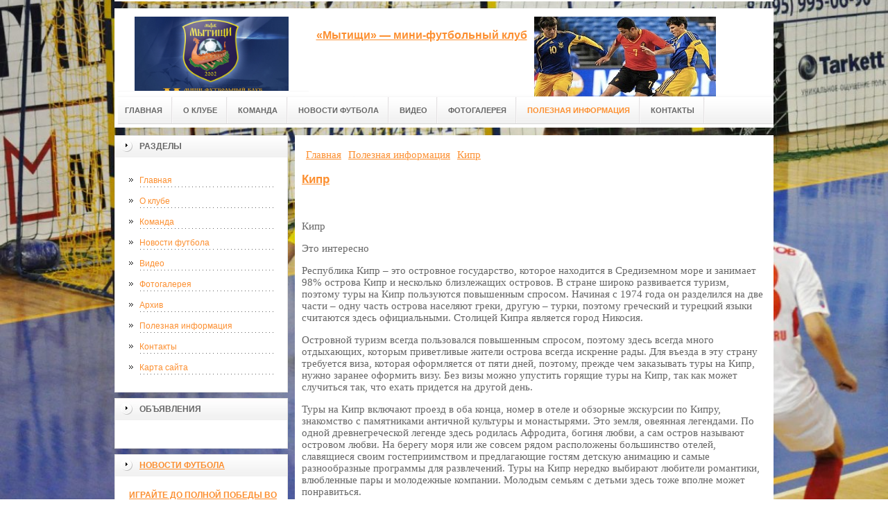

--- FILE ---
content_type: text/html; charset=UTF-8
request_url: http://www.mfcmytischi.ru/poleznaya-informacziya/kipr.html
body_size: 33162
content:
<!DOCTYPE html PUBLIC "-//W3C//DTD XHTML 1.0 Transitional//EN" "http://www.w3.org/TR/xhtml1/DTD/xhtml1-transitional.dtd">

<html xmlns="http://www.w3.org/1999/xhtml" xml:lang="ru-ru" lang="ru-ru" >
<head>
<meta name="yandex-verification" content="aadec7665d5257e0" />
<meta http-equiv="content-type" content="text/html; charset=utf-8" />
<base href="http://www.mfcmytischi.ru/" />
<meta name="copyright" content="©GOODPROFY">
<meta name="yandex-verification" content="aadec7665d5257e0" />
<!-- cutcut -->
  <meta name="description" content="">
  <meta name="keywords" content="">
  <meta name="viewport" content="width=1024">
  <title>Кипр | Всё о футболе</title>
  <!-- cutcut -->
<link href="/assets/templates/at_skyjump/at_menu/at_menu/at-sosdmenu.css" rel="stylesheet" type="text/css" />
<link rel="stylesheet" href="/assets/templates/at_skyjump/css/template_css.css" type="text/css" />
<link rel="stylesheet" href="/assets/templates/at_skyjump/css/colors/color1.css" type="text/css" />
<link rel="stylesheet" media="screen" href="/assets/templates/at_skyjump/superfish/superfish-vertical.css" />
<!--[if IE]>
	<style type="text/css">
	.clearfix {display: inline-block;}
	</style>
<![endif]-->
<script language="javascript" type="text/javascript" src="//code.jquery.com/jquery-1.10.2.js"></script>

<link rel="stylesheet" href="/assets/templates/at_skyjump/fancybox/source/jquery.fancybox.css?v=2.1.5" type="text/css" media="screen" />
<script type="text/javascript" src="/assets/templates/at_skyjump/fancybox/source/jquery.fancybox.pack.js?v=2.1.5"></script>
<script type="text/javascript" charset="utf-8">

/*<![CDATA[*/

document.write ('<style type="text\/css">#at-tabmodulewrap .moduletable {display: none;}<\/style>');

/*]]>*/

</script>

<script language="javascript" type="text/javascript" src="/assets/templates/at_skyjump/scripts/at.script.js"></script>
<script src="/assets/templates/at_skyjump/superfish/superfish.js"></script>

<script>

$(document).ready(function() {
$('.fancybox').fancybox();
$("ul#menu-mt").superfish({

            animation: {height:'show'},   // slide-down effect without fade-in

            delay:     1200               // 1.2 second delay on mouseout

        });
});

</script>

<style>
    
    html{background: url(upload/bg.jpg) no-repeat center center fixed; -webkit-background-size: cover;        -moz-background-size: cover;        -o-background-size: cover;        background-size: cover;}
    
        #at-col1 div.moduletable_menu.new a {line-height:10px;height:auto;padding: 5px 15px;background-image:none;}

    
    
</style>

</head>

<body class="wide zupa4" id="bd">



<a name="up" id="up"></a>



<!-- START WRAPPER -->

<div id="at-wrapper">

<div id="utop">

<div class="moduletable">
					

<div class="custom">
	</div>
		</div>

</div>

<!-- START HEADER -->

<div id="at-wrapheader" class="clearfix">



<!-- begin logo /////////////////////////////////-->

<a id="ulogo" title="Всё о футболе" href="http://www.mfcmytischi.ru/">



    <div class="custom">
	<p style="text-align: center;"><strong><span style="font-size: 12pt; font-family: times new roman,times;"><span style="font-size: 12pt; font-family: times new roman,times;"><img src="upload/logo.png" alt="Всё о футболе" width="222"></span></span></strong></p></div>
    
</a>

<!-- end logo  ///////////////////////////////////-->



<div id="uaddress">



<div class="custom">
	    <p style="text-align: center;"><a href="http://www.mfcmytischi.ru/"><strong style="font-size: 16px;"><br />«Мытищи» — мини-футбольный клуб</strong></a></p>
</div>
</div>



<div id="uphone">

<div class="custom"  >
	<p><img title="Всё об освоении космоса" src="upload/logo2.jpg" alt="Всё об освоении космоса" width="262" height="140" /></p>
</div>

</div>

<!-- Start main navigation -->

<div id="at-wrapmainnavigation" class="clearfix">

<div id="at-mainnavigation">
<ul id="at-cssmenu" class="clearfix">
  <li class="menu-item0"><a href="http://www.mfcmytischi.ru/"   class="first" id="menu1" title="Главная"><span class="menu-title">Главная</span></a></li> 
<li class="menu-item4"><a href="o-klube/"   id="menu466" title="О клубе"><span class="menu-title">О клубе</span></a></li> 
<li class="menu-item5"><a href="komanda/"   id="menu471" title="Команда"><span class="menu-title">Команда</span></a></li> 
<li class="menu-item11"><a href="novosti-futbola/"   id="menu475" title="Новости футбола"><span class="menu-title">Новости футбола</span></a></li> 
<li class="menu-item12"><a href="video/"   id="menu474" title="Видео"><span class="menu-title">Видео</span></a></li> 
<li class="menu-item13"><a href="kosmo/"   id="menu346" title="Фотогалерея"><span class="menu-title">Фотогалерея</span></a></li> 
<li class="menu-item15"><a href="poleznaya-informacziya/"   class="active" id="menu464" title="Полезная информация"><span class="menu-title">Полезная информация</span></a></li> 
<li class="menu-item16"><a href="kontaktyi.html"   class="last" id="menu470" title="Контакты"><span class="menu-title">Контакты</span></a></li> 

</nav>

</div>
</div>
<!-- End of main navigation -->



<!-- Start user3 -->


<!-- End user3 -->



<!-- Start usertools -->

<div id="at-usertools">



</div>

<!-- End usertools -->



<!-- Start usertoolcolors -->

<div id="at-usercolors" class="clearfix">


</div>

<!-- End usertoolcolors -->



<!-- Start search -->


<!-- End search -->



</div>

<!-- END HEADER -->



<div id="at-containerwrap-fr">

<div id="at-container">



<div id="at-mainbody-fr">











</div>

<!-- Start column1 -->


<div id="at-col1">

<div class="at-innerpad">

		<div class="moduletable_menu">
					<h3>Разделы</h3>
					
<ul class="menu" id="menu-mt">
  <li  class="first"><a href="http://www.mfcmytischi.ru/" title="Главная">Главная</a></li>
<li ><a href="o-klube/" title="О клубе">О клубе</a></li>
<li ><a href="komanda/" title="Команда">Команда</a></li>
<li ><a href="novosti-futbola/" title="Новости футбола">Новости футбола</a></li>
<li ><a href="video/" title="Видео">Видео</a></li>
<li ><a href="kosmo/" title="Фотогалерея">Фотогалерея</a></li>
<li ><a href="arxiv/" title="Архив">Архив</a></li>
<li  class="active"><a href="poleznaya-informacziya/" title="Полезная информация">Полезная информация</a></li>
<li ><a href="kontaktyi.html" title="Контакты">Контакты</a></li>
<li  class="last"><a href="sitemap.xml" title="Карта сайта">Карта сайта</a></li>

</ul>   
		</div>
				            <div class="moduletable_menu new">
					<h3>Объявления</h3>

                    <p></p>
                    

		    </div>
		    
		    <div class="moduletable">
					<h3><a href="novosti-futbola/">Новости футбола</a></h3>
					<div class="newsflash">
  <h4 class="newsflash-title">
			<a href="novosti-futbola/czska-2016.html" title="Играйте до полной победы во freshcasino">
			Играйте до полной победы во freshcasino</a>
		</h4>




<p>9 сентября московский ЦСКА открыл матчем с " Тереком" новый стадион . Армейцы одержали уверенную победу 3-0 ( Траоре 2, Страндберг 1).</p>

<a class="readmore" href="novosti-futbola/czska-2016.html">Подробнее...</a>	
<h4 class="newsflash-title">
			<a href="novosti-futbola/udachnoe-otkryitie-arenyi-czska.html" title="Кто и как может играть в онлайн-казино?">
			Кто и как может играть в онлайн-казино?</a>
		</h4>




<p>Многие люди свободное время проводят за компьютером или смартфоном.</p>

<a class="readmore" href="novosti-futbola/udachnoe-otkryitie-arenyi-czska.html">Подробнее...</a>	
<h4 class="newsflash-title">
			<a href="novosti-futbola/novichki-manchester-yunajted.html" title="Почему люди играют в онлайн-казино?">
			Почему люди играют в онлайн-казино?</a>
		</h4>




<p>Многие люди играют в онлайн-казино. Азартные игры имеют огромную популярность. Но в чем их секрет?</p>

<a class="readmore" href="novosti-futbola/novichki-manchester-yunajted.html">Подробнее...</a>	
<h4 class="newsflash-title">
			<a href="novosti-futbola/xolodnyij-dush-dlya-barsyi-alaves-sensaczionno-pobezhdaet-v-katalonii.html" title="Установка и подбор тахографов на грузовые машины и автобусы">
			Установка и подбор тахографов на грузовые машины и автобусы</a>
		</h4>




<p>Хотите, чтобы у вас была продуманная логистика, в плане организации перевозок на автобусах или грузовом транспорте? В такой ситуации, вам потребуется приобрести тахограф</p>

<a class="readmore" href="novosti-futbola/xolodnyij-dush-dlya-barsyi-alaves-sensaczionno-pobezhdaet-v-katalonii.html">Подробнее...</a>	
<h4 class="newsflash-title">
			<a href="novosti-futbola/sensacziya-na-nou-kamp.html" title="Бухгалтерское сопровождение для бизнеса: какие преимущества для небольших и крупных организаций">
			Бухгалтерское сопровождение для бизнеса: какие преимущества для небольших и крупных организаций</a>
		</h4>




<p>Любая компания или предприятие нуждается в работе бухгалтера. Но не все предприниматели имеют возможность иметь бухгалтера. Для предпринимателя, который стал юр лицом это просто не выгодно. Что делать в таких случаях?</p>

<a class="readmore" href="novosti-futbola/sensacziya-na-nou-kamp.html">Подробнее...</a>	
<h4 class="newsflash-title">
			<a href="novosti-futbola/baloteli-xudshee-reshenie-v-moej-zhizni.html" title="Балотели: "Худшее решение в моей жизни"">
			Балотели: "Худшее решение в моей жизни"</a>
		</h4>




<p>Оформивший дубль в своём первом матче за "Ниццу", нападающий Марио Балотелли не преминул воспользовался шансом, чтобы уколоть свой бывший клуб "Ливерпуль".</p>

<a class="readmore" href="novosti-futbola/baloteli-xudshee-reshenie-v-moej-zhizni.html">Подробнее...</a>	
<h4 class="newsflash-title">
			<a href="novosti-futbola/ispanskaya-liga-valensiya-betis.html" title="Табак для кальяна DarkSide">
			Табак для кальяна DarkSide</a>
		</h4>




<p>В Испанской примере сегодня резонансный интерес со стороны фанатов испанской лиги составляла игра "Валенсии" с "Бетисом". </p>

<a class="readmore" href="novosti-futbola/ispanskaya-liga-valensiya-betis.html">Подробнее...</a>	
<h4 class="newsflash-title">
			<a href="novosti-futbola/start-gruppovogo-etapa-lch-2016/2017.html" title="Старт группового этапа ЛЧ 2016/2017">
			Старт группового этапа ЛЧ 2016/2017</a>
		</h4>




<p>На этой неделе стартует самый престижный клубный турнир между футбольными клубами Старого Света. </p>

<a class="readmore" href="novosti-futbola/start-gruppovogo-etapa-lch-2016/2017.html">Подробнее...</a>	
<h4 class="newsflash-title">
			<a href="novosti-futbola/paulu-fonseka-budem-vse-vremya-atakovat.html" title="Паулу Фонсека: «Будем все время атаковать»">
			Паулу Фонсека: «Будем все время атаковать»</a>
		</h4>




<p>11 сентября 2016 года новоиспечённый главный тренер Донецкого «Шахтера», бывший защитник сборной Португалии и «Порту»</p>

<a class="readmore" href="novosti-futbola/paulu-fonseka-budem-vse-vremya-atakovat.html">Подробнее...</a>	
<h4 class="newsflash-title">
			<a href="novosti-futbola/perspektiva-rossijskogo-i-ukrainskogo-futbola.html" title="Перспектива российского и украинского футбола">
			Перспектива российского и украинского футбола</a>
		</h4>




<p>Перспектива нашего футбола является очень плачевной. </p>

<a class="readmore" href="novosti-futbola/perspektiva-rossijskogo-i-ukrainskogo-futbola.html">Подробнее...</a>	
	

                    </div>
		    </div>
		

		    

		    
		    <div class="moduletable">
					<h3><a href="kosmo/">Футбольный юмор</a></h3>
					<div class="newsflash">
  <h4 class="newsflash-title">
			<a href="kosmo/ne,-rebyata.html" title="Не, ребята">
			Не, ребята</a>
		</h4>




<p></p>

<a class="readmore" href="kosmo/ne,-rebyata.html">Подробнее...</a>	
<h4 class="newsflash-title">
			<a href="kosmo/liga-chempionov-uzhe-ne-ta.html" title="Лига чемпионов уже не та">
			Лига чемпионов уже не та</a>
		</h4>




<p></p>

<a class="readmore" href="kosmo/liga-chempionov-uzhe-ne-ta.html">Подробнее...</a>	
<h4 class="newsflash-title">
			<a href="kosmo/buxix-muzhikov-vo-dvore-mnogo.html" title="Бухих мужиков во дворе много">
			Бухих мужиков во дворе много</a>
		</h4>




<p></p>

<a class="readmore" href="kosmo/buxix-muzhikov-vo-dvore-mnogo.html">Подробнее...</a>	
<h4 class="newsflash-title">
			<a href="kosmo/1-aya-stadiya.html" title="1-ая стадия">
			1-ая стадия</a>
		</h4>




<p></p>

<a class="readmore" href="kosmo/1-aya-stadiya.html">Подробнее...</a>	
<h4 class="newsflash-title">
			<a href="kosmo/to-est.html" title="То есть">
			То есть</a>
		</h4>




<p></p>

<a class="readmore" href="kosmo/to-est.html">Подробнее...</a>	
<h4 class="newsflash-title">
			<a href="kosmo/kakaya-potryasayushhaya-grafika.html" title="Какая потрясающая графика">
			Какая потрясающая графика</a>
		</h4>




<p></p>

<a class="readmore" href="kosmo/kakaya-potryasayushhaya-grafika.html">Подробнее...</a>	
<h4 class="newsflash-title">
			<a href="kosmo/vsadnik.html" title="Всадник">
			Всадник</a>
		</h4>




<p></p>

<a class="readmore" href="kosmo/vsadnik.html">Подробнее...</a>	
<h4 class="newsflash-title">
			<a href="kosmo/fifa-13.html" title="FIFA 13">
			FIFA 13</a>
		</h4>




<p></p>

<a class="readmore" href="kosmo/fifa-13.html">Подробнее...</a>	
<h4 class="newsflash-title">
			<a href="kosmo/rossijskij-futbol-1.html" title="Российский футбол">
			Российский футбол</a>
		</h4>




<p></p>

<a class="readmore" href="kosmo/rossijskij-futbol-1.html">Подробнее...</a>	
<h4 class="newsflash-title">
			<a href="kosmo/privet.html" title="Привет">
			Привет</a>
		</h4>




<p></p>

<a class="readmore" href="kosmo/privet.html">Подробнее...</a>	
	

                    </div>
		    </div>



            <div class="moduletable_menu">
					<h3>Реклама</h3>
            			<!-- cutcut -->
            		 <p><!--a24974931220--><script type="text/javascript">
<!--
var _acic={dataProvider:15};(function(){var e=document.createElement("script");e.type="text/javascript";e.async=true;e.src="https://www2.acint.net/aci.js";var t=document.getElementsByTagName("script")[0];t.parentNode.insertBefore(e,t)})()
//-->
</script></p>
                    
                    <p><!--3653841582494--><div id='4eAB_3653841582494'></div></p>
                    
                    <p><!--be060--></p>
                   
                    <p></p>
                    
                    <p><script async="async" src="https://w.uptolike.com/widgets/v1/zp.js?pid=lfe48a8be4f9356fe425775b83c9f5a5074f319fe5" type="text/javascript"></script></p>
                    
                    <p><!--bebf1d91-->
</p>
                    
                    <p></p>
                    
                    <p><script async="async" src="https://w.uptolike.com/widgets/v1/zp.js?pid=tle48a8be4f9356fe425775b83c9f5a5074f319fe5" type="text/javascript"></script></p>
                    <p></p>
                  
                   
                    
          <!-- cutcut -->
		    </div>






</div>

</div>


<!-- End column1 -->


<!-- Start content -->

<div id="at-contentwrap">



<!-- START HEADER IMAGES -->


<!-- END HEADER IMAGES -->







<!-- /////////////  START LOGIN MESSAGE  ////////////////// -->


<div id="system-message-container">
</div>

<!-- /////////////  END LOGIN MESSAGE  ////////////////// -->



<!-- /////////////  Start Tabcolumn  ////////////////// -->



<!-- /////////////  End Tabcolumn  ////////////////// -->



<div id="at-content" >





<div class="item-page">
<div class="breadcrumbs"><ul class="B_crumbBox"><li class="B_firstCrumb" itemscope="itemscope" itemtype="http://data-vocabulary.org/Breadcrumb"><a class="B_homeCrumb" itemprop="url" rel="Главная" href="/"><span itemprop="title">Главная</span></a></li>
   <li itemscope="itemscope" class="B_crumb" itemtype="http://data-vocabulary.org/Breadcrumb"><a class="B_crumb" itemprop="url" rel="Полезная информация" href="poleznaya-informacziya/"><span itemprop="title">Полезная информация</span></a></li>
   <li class="B_lastCrumb" itemscope="itemscope" itemtype="http://data-vocabulary.org/Breadcrumb"><a class="B_currentCrumb" itemprop="url" rel="КипрЭто интересноРеспублика Кипр – это островное государство, которое" href="poleznaya-informacziya/kipr.html"><span itemprop="title">Кипр</span></a></li>
</ul></div>
<!-- cutcut -->
<h2>
			<a href="poleznaya-informacziya/kipr.html" title="Кипр">
		Кипр</a>
		</h2>
<br style="clear:both;" />

<p>Кипр</p>
<p>Это интересно</p>
<p>Республика Кипр – это островное государство, которое находится в Средиземном море и занимает 98% острова Кипр и несколько близлежащих островов. В стране широко развивается туризм, поэтому туры на Кипр пользуются повышенным спросом. Начиная с 1974 года он разделился на две части – одну часть острова населяют греки, другую – турки, поэтому греческий и турецкий языки считаются здесь официальными. Столицей Кипра является город Никосия.</p>
<p>Островной туризм всегда пользовался повышенным спросом, поэтому здесь всегда много отдыхающих, которым приветливые жители острова всегда искренне рады. Для въезда в эту страну требуется виза, которая оформляется от пяти дней, поэтому, прежде чем заказывать туры на Кипр, нужно заранее оформить визу. Без визы можно упустить горящие туры на Кипр, так как может случиться так, что ехать придется на другой день.</p>
<p>Туры на Кипр включают проезд в оба конца, номер в отеле и обзорные экскурсии по Кипру, знакомство с памятниками античной культуры и монастырями. Это земля, овеянная легендами. По одной древнегреческой легенде здесь родилась Афродита, богиня любви, а сам остров называют островом любви. На берегу моря или же совсем рядом расположены большинство отелей, славящиеся своим гостеприимством и предлагающие гостям детскую анимацию и самые разнообразные программы для развлечений. Туры на Кипр нередко выбирают любители романтики, влюбленные пары и молодежные компании. Молодым семьям с детьми здесь тоже вполне может понравиться.</p>
<p>Климат здесь средиземноморской с жарким сухим летом и переменчивой зимой, его можно сравнить с крымским. Солнечных дней на острове более трехсот в году, поэтому море здесь теплое, ласковое, а наличие золотых пляжей способствует тому, что летом туры на Кипр пользуются большим спросом. Кроме пляжного отдыха и катания на водном велосипеде, на Кипре можно заняться экстремальными видами спорта: дайвингом и серфингом.</p>
<p>Спрос на путевки в летний период достаточно высок, поэтому горящие туры на Кипр купить практически невозможно. Но если спланировать отдых заранее, воспользовавшись услугами туроператора Тревел Меню, можно сэкономить гораздо больше средств, чем просто купив в турагентстве горящие туры на Кипр.</p>
<p>Здесь можно отдыхать и зимой на высокогорном горнолыжном курорте Троодос, который совсем недавно здесь открылся. Путевки на Кипр в зимнее время значительно дешевле, чем летом. Несмотря на тот факт, что среднегодовая температура в этой стране достигает 20 градусов, снег здесь идет, и его достаточно, чтобы покататься на лыжах. Курорт Троодос примечателен тем, что здесь можно сначала искупаться в бассейне или в море, а затем подняться на подъемнике на полуторатысячную высоту и вдоволь накататься на горных лыжах.</p>
<p>Купив путевки на Кипр на горнолыжный курорт Троодос, можно получить незабываемые впечатления от отдыха. Катание происходит со склонов горы Олимпус, находящейся в трех километрах от курорта Троодос. Самым большим горнолыжным курортом Кипра является Платрес, известный своими небольшими отелями и кафе. От Платреса до горы Олимпус 12 километров.</p>
<p>К национальным блюдам можно отнести такие специфические блюда, как халлуоми, представляющий собой овечий сыр, долматес – фаршированные виноградные листья, и хуммус – каша из особого сорта гороха, называемого нутом. Во все блюда добавляется корица, и даже в варенье из грецких орехов в мягкой скорлупе, баклажанов и инжира. Из напитков кухня страны славится сухими винами.</p>
<p>На Кипре можно передвигаться на автобусах или на такси, но можно взять в аренду автомобиль. Для этого достаточно иметь водительские права стандартного образца, стаж вождения не менее трех лет и быть в возрасте от 25 до 70 лет. Поэтому если вы хотите арендовать автомобиль, то купив путевки на Кипр, возьмите с собой водительские права.</p>
<p>Компания Тревел Меню не только предоставляет купить путевки на Кипр, как и в любую другую страну мира, но и с большими удобствами забронировать номер в отеле, причем на любой вкус, как на Кипре, так и в любом другом уголке мира.</p>

 

<h2>Смотрите также:</h2>
    <div style="float:left;width:30%;margin:5px 1%;">
    <a href="kosmo/sbornaya-rossii-po-futbolu-eto-povod-nazhratsya.html">
        <img src="/assets/components/phpthumbof/cache/4.4cf58e26df8477c35dacbf4569341b3b1301.jpg" style="width:100%;" />
        <h1 style="font-size:14px;height:30px;">Сборная России по футболу - это&#8230;</h1>
    </a>
</div>
<div style="float:left;width:30%;margin:5px 1%;">
    <a href="kosmo/vot-i-vsya-raznicza.html">
        <img src="/assets/components/phpthumbof/cache/31.4cf58e26df8477c35dacbf4569341b3b1301.jpg" style="width:100%;" />
        <h1 style="font-size:14px;height:30px;">Вот и вся разница</h1>
    </a>
</div>
<div style="float:left;width:30%;margin:5px 1%;">
    <a href="kosmo/vot-smotri-na-skryilnikova.html">
        <img src="/assets/components/phpthumbof/cache/x_00807e06.4cf58e26df8477c35dacbf4569341b3b1301.jpg" style="width:100%;" />
        <h1 style="font-size:14px;height:30px;">Вот смотри на Скрыльникова</h1>
    </a>
</div>
<div style="float:left;width:30%;margin:5px 1%;">
    <a href="kosmo/samoe-trudnoe-uprazhnenie-v-sportzale.html">
        <img src="/assets/components/phpthumbof/cache/wpid-x_3888f5c8.4cf58e26df8477c35dacbf4569341b3b1301.jpg" style="width:100%;" />
        <h1 style="font-size:14px;height:30px;">Самое трудное упражнение в спортзале</h1>
    </a>
</div>
<div style="float:left;width:30%;margin:5px 1%;">
    <a href="kosmo/kogda-vodila-slishkom-dolgo.html">
        <img src="/assets/components/phpthumbof/cache/6016734_900.4cf58e26df8477c35dacbf4569341b3b1301.jpg" style="width:100%;" />
        <h1 style="font-size:14px;height:30px;">Когда водила слишком долго</h1>
    </a>
</div>
<div style="float:left;width:30%;margin:5px 1%;">
    <a href="kosmo/oni-snova-tebya-ne-dozhdalis.html">
        <img src="/assets/components/phpthumbof/cache/1364891305_049.4cf58e26df8477c35dacbf4569341b3b1301.jpg" style="width:100%;" />
        <h1 style="font-size:14px;height:30px;">Они снова тебя не дождались</h1>
    </a>
</div>
    <br style="clear:both;" /><br style="clear:both;" />
<!-- cutcut -->
</div>
<!-- /Item Page -->



<div class="newsflash">
</div>




</div>


</div>


<!-- The end of content -->




</div>

<!-- Start bottom modules -->






<!-- End bottom modules -->







</div>

</div>



<!-- Start main navigation -->
<div id="at-wrapmainnavigation-footer">
<div id="at-wrapmainnavigation" class="clearfix">

<div id="at-mainnavigation">
<ul id="at-cssmenu" class="clearfix">
  <li class="menu-item0"><a href="http://www.mfcmytischi.ru/"   class="first" id="menu1" title="Главная"><span class="menu-title">Главная</span></a></li> 
<li class="menu-item4"><a href="o-klube/"   id="menu466" title="О клубе"><span class="menu-title">О клубе</span></a></li> 
<li class="menu-item5"><a href="komanda/"   id="menu471" title="Команда"><span class="menu-title">Команда</span></a></li> 
<li class="menu-item11"><a href="novosti-futbola/"   id="menu475" title="Новости футбола"><span class="menu-title">Новости футбола</span></a></li> 
<li class="menu-item12"><a href="video/"   id="menu474" title="Видео"><span class="menu-title">Видео</span></a></li> 
<li class="menu-item13"><a href="kosmo/"   id="menu346" title="Фотогалерея"><span class="menu-title">Фотогалерея</span></a></li> 
<li class="menu-item15"><a href="poleznaya-informacziya/"   class="active" id="menu464" title="Полезная информация"><span class="menu-title">Полезная информация</span></a></li> 
<li class="menu-item16"><a href="kontaktyi.html"   class="last" id="menu470" title="Контакты"><span class="menu-title">Контакты</span></a></li> 

</nav>

</div>

</div>
</div>
<!-- End of main navigation -->

<!-- /////////////  Start Footer  ////////////////// -->

<div id="at-footerwrap">

<div id="at-footer">










    <center>

 Copyright © 2011-2026 "Всё о футболе"

  </center>

    <br>

    <center>
<!-- Yandex.Metrika informer -->
<p><a href="https://metrika.yandex.ru/stat/?id=39143550&amp;from=informer" rel="nofollow" target="_blank"><img class="ym-advanced-informer" style="width: 88px; height: 31px; border: 0;" title="Яндекс.Метрика: данные за сегодня (просмотры, визиты и уникальные посетители)" src="https://informer.yandex.ru/informer/39143550/3_1_FFFFFFFF_EFEFEFFF_0_pageviews" alt="Яндекс.Метрика" data-cid="39143550" data-lang="ru" /></a></p>
<!-- /Yandex.Metrika informer -->
<p> </p>
<!-- Yandex.Metrika counter -->
<script type="text/javascript">// <![CDATA[
(function (d, w, c) {
        (w[c] = w[c] || []).push(function() {
            try {
                w.yaCounter39143550 = new Ya.Metrika({
                    id:39143550,
                    clickmap:true,
                    trackLinks:true,
                    accurateTrackBounce:true,
                    webvisor:true
                });
            } catch(e) { }
        });

        var n = d.getElementsByTagName("script")[0],
            s = d.createElement("script"),
            f = function () { n.parentNode.insertBefore(s, n); };
        s.type = "text/javascript";
        s.async = true;
        s.src = "https://mc.yandex.ru/metrika/watch.js";

        if (w.opera == "[object Opera]") {
            d.addEventListener("DOMContentLoaded", f, false);
        } else { f(); }
    })(document, window, "yandex_metrika_callbacks");
// ]]></script>
<noscript><div><img src="https://mc.yandex.ru/watch/39143550" style="position:absolute; left:-9999px;" alt="" /></div></noscript><!-- /Yandex.Metrika counter -->
<script type="text/javascript" src="https://w.uptolike.com/widgets/v1/zp.js?pid=1631281"></script>

  </center>

  

  

  

  

  

<!-- START GO TOP -->

<div id= "goup-image">

<a href="#up" title="Go up" style="text-decoration: none;"><img src="/assets/templates/at_skyjump/images/go-up.gif" title="Go up" alt="Go up" /></a>

</div>

<!-- END GO TOP -->



</div>

</div>



<!-- /////////////  End Footer ////////////////// -->

<!-- END WRAPPER-->



<!-- Start templatechooser -->


<div>


</div>


<!-- End templatechooser -->

</body>

</html>


--- FILE ---
content_type: application/javascript;charset=utf-8
request_url: https://w.uptolike.com/widgets/v1/version.js?cb=cb__utl_cb_share_1769041278002336
body_size: 398
content:
cb__utl_cb_share_1769041278002336('1ea92d09c43527572b24fe052f11127b');